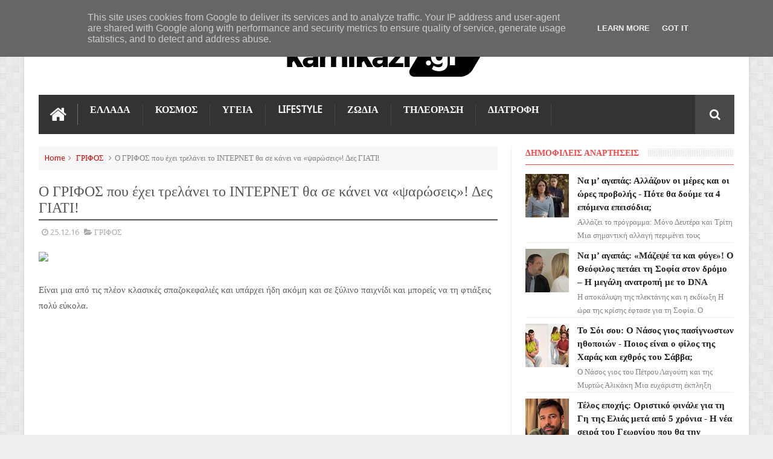

--- FILE ---
content_type: text/html; charset=utf-8
request_url: https://www.google.com/recaptcha/api2/aframe
body_size: 267
content:
<!DOCTYPE HTML><html><head><meta http-equiv="content-type" content="text/html; charset=UTF-8"></head><body><script nonce="MCqm4EHZieBfYZ9GGOqpuA">/** Anti-fraud and anti-abuse applications only. See google.com/recaptcha */ try{var clients={'sodar':'https://pagead2.googlesyndication.com/pagead/sodar?'};window.addEventListener("message",function(a){try{if(a.source===window.parent){var b=JSON.parse(a.data);var c=clients[b['id']];if(c){var d=document.createElement('img');d.src=c+b['params']+'&rc='+(localStorage.getItem("rc::a")?sessionStorage.getItem("rc::b"):"");window.document.body.appendChild(d);sessionStorage.setItem("rc::e",parseInt(sessionStorage.getItem("rc::e")||0)+1);localStorage.setItem("rc::h",'1769898676662');}}}catch(b){}});window.parent.postMessage("_grecaptcha_ready", "*");}catch(b){}</script></body></html>